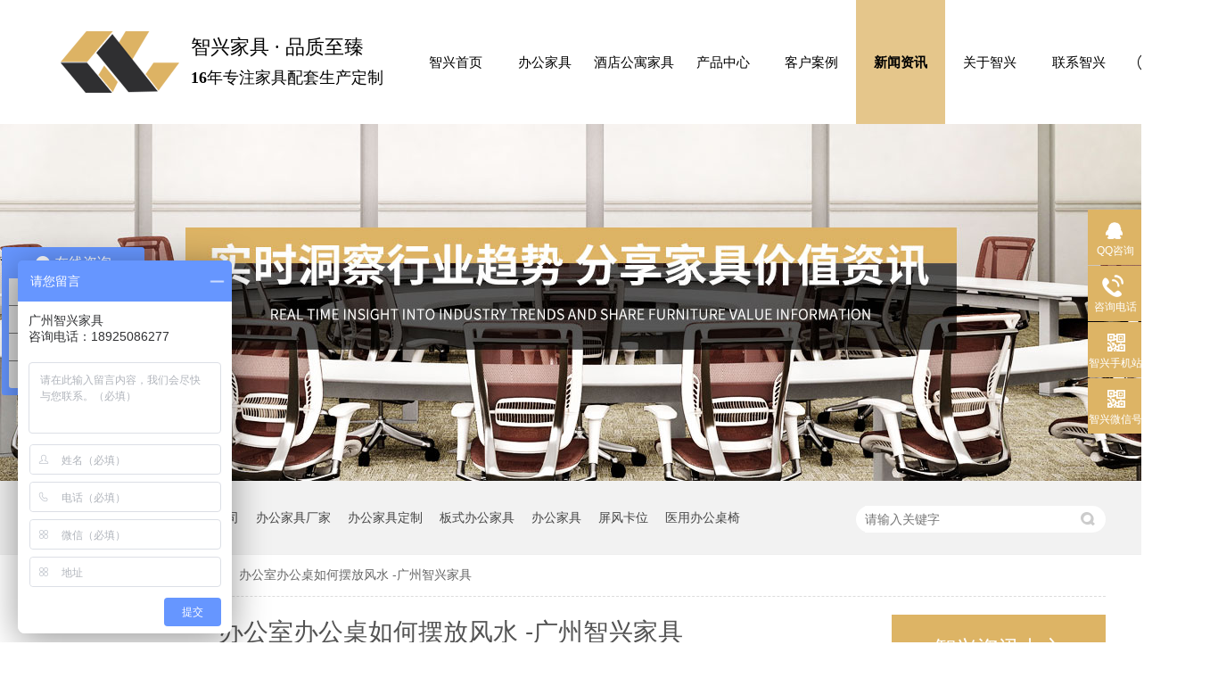

--- FILE ---
content_type: text/html
request_url: https://www.zhixingjj88.com/articles/bgsbgz.html
body_size: 6299
content:
<!DOCTYPE html><html lang="zh"><head data-base="/">
<meta http-equiv="Cache-Control" content="no-transform">
<meta http-equiv="Cache-Control" content="no-siteapp"> 
  <meta charset="UTF-8"> 
  <meta http-equiv="X-UA-Compatible" content="IE=edge"> 
  <meta name="renderer" content="webkit"> 
  <meta http-equiv="pragma" content="no-cache">
 <meta http-equiv="cache-control" content="no-cache,must-revalidate">
 <meta http-equiv="expires" content="Wed, 26 Feb 1997 08:21:57 GMT">
 <meta http-equiv="expires" content="0">
 <meta name="applicable-device" content="pc">
<title>办公室办公桌如何摆放风水  -广州智兴家具</title>
<meta name="keywords" content="办公室家具,广州智兴家具">
<meta name="description" content="办公桌办公家具的布局是有讲究的，办公室的办公桌摆放风水设计好，有利于办公室人员工作更高效。办公桌摆放风水有哪些，广州智兴家具为您介绍一下如何摆放办公室办公桌风水。"><meta name="mobile-agent" content="format=html5;url=http://m.zhixingjj88.com/articles/bgsbgz.html"><meta name="mobile-agent" content="format=xhtml;url=http://m.zhixingjj88.com/articles/bgsbgz.html">
<link rel="alternate" media="only screen and (max-width:640px)" href="http://m.zhixingjj88.com/articles/bgsbgz.html">
<script src="https://www.zhixingjj88.com/js/uaredirect.js" type="text/javascript"></script>
<script type="text/javascript">uaredirect("http://m.zhixingjj88.com/articles/bgsbgz.html");</script>
<link rel="canonical" href="https://www.zhixingjj88.com/articles/bgsbgz.html"> 
  <link href="https://www.zhixingjj88.com/css/reset.css" rel="stylesheet"> 
  <script src="https://www.zhixingjj88.com/js/nsw.pc.min.js"></script> 
  <link href="https://www.zhixingjj88.com/5db92bd2e4b01c89e06d490a.css" rel="stylesheet">
  <meta name="baidu-site-verification" content="code-CbttpiOzNL"> 
  <meta name="sogou_site_verification" content="gdRVKR0cE5"> 
  <meta name="360-site-verification" content="93fdf65c49f2523b45514f6c8bd4c68f"> 
  <script>
var _hmt = _hmt || [];
(function() {
  var hm = document.createElement("script");
  hm.src="https://hm.baidu.com/hm.js?de80cfe95d90567fb8c15021e12bdc67";
  var s = document.getElementsByTagName("script")[0]; 
  s.parentNode.insertBefore(hm, s);
})();
</script>
  
 </head><body class="body-color"> 
  <div> 
 <div class="topWrap"> 
  <div class="header h_nr"> 
   <div class="fl logo wow fadeInLeft animated"> 
    <a href="https://www.zhixingjj88.com/" title=""><img alt="广州智兴家具有限公司" src="https://www.zhixingjj88.com/images/logo.png" title="广州智兴家具有限公司"></a> 
   </div> 
   <h1 class="logo_txt"><b>智兴家具 · 品质至臻</b><i>16</i>年专注家具配套生产定制</h1> 
   <div class="tel"> 
    <p>13312832120</p> 
   </div> 
   <div class="nav menu"> 
    <ul> 
      
      <li class="home"> <a href="https://www.zhixingjj88.com/" title="智兴首页"><i></i>智兴首页</a> </li> 
      
      <li> <a href="https://www.zhixingjj88.com/product_bgjj.html" title="办公家具">办公家具</a> </li> 
      
      <li> <a href="https://www.zhixingjj88.com/product_jdgyjj.html" title="酒店公寓家具">酒店公寓家具</a> </li> 
      
      <li> <a href="https://www.zhixingjj88.com/product_index.html" title="产品中心">产品中心</a> </li> 
      
      <li> <a href="https://www.zhixingjj88.com/article_khal.html" title="客户案例">客户案例</a> </li> 
      
      <li> <a href="https://www.zhixingjj88.com/article_xwdt.html" title="新闻资讯">新闻资讯</a> </li> 
      
      <li> <a href="https://www.zhixingjj88.com/helps/gyzx.html" title="关于智兴">关于智兴</a> </li> 
      
      <li class="nones"> <a href="https://www.zhixingjj88.com/helps/lxzx.html" title="联系智兴">联系智兴</a> </li> 
      
    </ul> 
   </div> 
  </div> 
 </div> 
  
</div> 
  <div> 
 <div class="ty-banner-1"> 
   
   <a href="https://www.zhixingjj88.com/product_index.html" title="分享家具价值资讯-智兴家具"> <img alt="分享家具价值资讯-智兴家具" src="https://www.zhixingjj88.com/resource/images/68744bde60d94dc2889b361eec9f0305_32.jpg" title="分享家具价值资讯-智兴家具"> </a> 
    
   
   
   
 </div> 
</div> 
  <div class="p1-search-1 b"> 
 <div class="blk-main"> 
  <div class="blk-md blk"> 
   <div class="p1-search-1-inp fr"> 
    <input class="p1-search-1-inp1" id="key" placeholder="请输入关键字" type="text"> 
    <input class="p1-search-1-inp2" onclick="searchInfo();" type="button"> 
   </div> 
   <p> 热门关键词： 
     
     <a href="https://www.zhixingjj88.com/helps/gyzx.html" onclick="searchLink(this);" title="广州智兴家具有限公司">广州智兴家具有限公司</a> 
     
     
     <a href="https://www.zhixingjj88.com/article_jjbk.html" onclick="searchLink(this);" title="办公家具厂家">办公家具厂家</a> 
     
     
     <a href="https://www.zhixingjj88.com/article_cjwd.html" onclick="searchLink(this);" title="办公家具定制">办公家具定制</a> 
     
     
     <a href="https://www.zhixingjj88.com/product_index.html" onclick="searchLink(this);" title="板式办公家具">板式办公家具</a> 
     
     
     <a href="https://www.zhixingjj88.com/product_bgjj.html" onclick="searchLink(this);" title="办公家具">办公家具</a> 
     
     
     <a href="https://www.zhixingjj88.com/product_pfkw.html" onclick="searchLink(this);" title="屏风卡位">屏风卡位</a> 
     
     
     <a href="https://www.zhixingjj88.com/product_bgt.html" onclick="searchLink(this);" title="医用办公桌椅">医用办公桌椅</a> 
     
     
     <a href="https://www.zhixingjj88.com/product_ctj.html" onclick="searchLink(this);" title="酒店公寓床头柜">酒店公寓床头柜</a> 
     
     
     <a href="https://www.zhixingjj88.com/helps/gyzx.html" onclick="searchLink(this);" title="办公家具厂家直销">办公家具厂家直销</a> 
     </p> 
  </div> 
 </div> 
  
 <!-- CSS --> 
  
</div> 
  <div class="blk-main"> 
   <div class="blk plc"> 
 <div class="p12-curmbs-1" navcrumbs=""> 
  <b> 您的位置： </b> 
  <a href="https://www.zhixingjj88.com/" title="首页"> 首页 </a> 
  <span> &gt; </span> 
   
   <i class=""> <a href="https://www.zhixingjj88.com/article_xwdt.html" title="新闻动态"> 新闻动态 </a> <span> &gt; </span> </i> 
   
   <i class="p12-curblock"> <a href="https://www.zhixingjj88.com/article_cjwd.html" title="常见问答"> 常见问答 </a> <span> &gt; </span> </i> 
   
   <i class=""> <a href="https://www.zhixingjj88.com/articles/bgsbgz.html" title="办公室办公桌如何摆放风水  -广州智兴家具"> 办公室办公桌如何摆放风水  -广州智兴家具 </a>  </i> 
   
 </div> 
 <!-- css --> 
  
  
</div> 
   <div class="clear"></div> 
   <div class="blk-sm fl"> 
    <div class="p15-infocontent-1 blk"> 
 <div class="p15-infocontent-1-tit" id="h1_rep_title">
   办公室办公桌如何摆放风水  -广州智兴家具 
 </div> 
 <div class="p15-infocontent-1-bool"> 
  <i><a href="https://www.zhixingjj88.com/article_cjwd.html" title="返回列表"> 返回列表 </a></i> 
  <span> 来源：  
   
      
    </span> 
  <span> 发布日期： 2021.12.09 </span> 
 </div> 
 <div class="p15-infocontent-1-con endit-content"><p style="text-align:left;text-indent:2em;">
    <a class="attach inline_attach" href="https://www.zhixingjj88.com/product_bgjj.html" target="_blank" title="办公室家具">办公室家具</a>的布局是有讲究的，办公室的办公桌摆放风水设计好，有利于办公室人员工作更高效。办公桌摆放风水有哪些，广州智兴家具为您介绍一下如何摆放办公室办公桌风水。&nbsp;
</p>
<p style="text-align:left;text-indent:2em;">
    办公桌两边不应有双向走道。办公室办公桌的侧面不可有过道，否则不利于藏风聚气。因为过道上的气往往流动很快，这会把在办公桌上方回旋的气带走。那里的气不能驻留，主人的运气就将受到影响。
</p>
<p style="text-align:center;">
    <img align="center" alt="办公室办公桌如何摆放风水 -广州智兴家具" src="https://www.zhixingjj88.com/resource/images/7047dec60e87406ab25e2a4836a9ea9d_6.jpg" style="text-indent:2em;" title="办公室办公桌如何摆放风水 -广州智兴家具">
</p>
<p style="text-align:left;text-indent:2em;">
    同时，两旁过道上的气不断流动，将使坐在那里的人心神不定，很难专注地思考问题。有的人认为红艳的旗帜能招来吉气，于是在办公桌的左右两侧各插一面旗。但其实不宜把旗帜插在左右两侧，而应插在后面的对称方位。此外，要注意右侧不宜靠墙，不然就是宾主不分;左侧靠墙吉利，那样宾主分明。&nbsp;
</p>
<p style="text-align:left;text-indent:2em;">
    办公桌摆放座位后面要有“靠山”，这将有助于主人得到赏识和提拔。按照传统的风水学理论，安置办公桌时使座位后面有靠山是首要任务。背后有靠山，意味着在行事的过程中多贵人相助，而且靠山愈坚实，得到的帮助就愈多;反之，若座位后面空空荡荡，则象征着主人孤苦无依，并且自身实力不足。若老板座位的背后虚空，还会导致公司发展不稳，员工缺乏向心力，严重时甚至要影响公司在市场上的立足。&nbsp;
</p>
<p style="text-align:center;">
    <img align="center" alt="办公室办公桌如何摆放风水 -广州智兴家具" src="https://www.zhixingjj88.com/resource/images/7047dec60e87406ab25e2a4836a9ea9d_8.jpg" style="text-indent:2em;" title="办公室办公桌如何摆放风水 -广州智兴家具">
</p>
<p style="text-align:left;text-indent:2em;">
    从心理学的角度分析，只有当座位背后有实物可靠的时候，人的心里才比较踏实，才能专心工作。因此，摆放办公室办公桌时，要尽量使座位背靠墙体、屏风或矮柜等实物，切忌背靠过道。&nbsp;
</p>
<p style="text-align:left;text-indent:2em;">
    以上是办公室办公桌摆放风水的介绍，可以供您参考。如果大家想了解更多关于办公家具的知识，可以关注<a class="attach inline_attach" href="https://www.zhixingjj88.com/helps/gyzx.html" target="_blank" title="广州智兴家具">广州智兴家具</a>网站，广州智兴家具将给大家提供更多更全面的办公家具知识。
</p>
<p style="text-align:center;">
    <img align="center" alt="广州智兴家具" src="https://www.zhixingjj88.com/resource/images/e7859c2895c943c58aa9d30dfafad5cd_2.jpg" style="text-indent:2em;" title="广州智兴家具">
</p></div> 
 <div class="clear"></div> 
  
</div> 
    <div class="p14-info-3 blk"> 
 <h3 class="p14-info-3-tit"> 【相关推荐】 </h3> 
 <div class="p14-info-3-list"> 
  <ul> 
    
    <li><h4><a href="https://www.zhixingjj88.com/articles/dzbgjj6615.html" target="_blank" title="定制办公家具，从哪方面开始着手？   -广州智兴家具"><span> 了解详情 &gt; </span> 定制办公家具，从哪方面开始着手？   -广州智兴家具 </a></h4></li> 
    
    <li><h4><a href="https://www.zhixingjj88.com/articles/wsmjjb.html" target="_blank" title="为什么家具不能网购？便宜反而是浪费！   -广州智兴家具"><span> 了解详情 &gt; </span> 为什么家具不能网购？便宜反而是浪费！   -广州智兴家具 </a></h4></li> 
    
    <li><h4><a href="https://www.zhixingjj88.com/articles/dzetxx.html" target="_blank" title="定制儿童学习桌有哪些注意事项？  - 广州智兴家具"><span> 了解详情 &gt; </span> 定制儿童学习桌有哪些注意事项？  - 广州智兴家具 </a></h4></li> 
    
  </ul> 
 </div> 
  
</div> 
    <div class="p14-pagination-1 blk"> 
 <dl> 
  <dd> 
   <b><em><a href="https://www.zhixingjj88.com/articles/rhckbs.html" title="如何查看板式办公家具的封边是否合格？  -广州智兴家具">  查看详情 + </a></em></b> 
   <span>  上一条 </span> 
   <a href="https://www.zhixingjj88.com/articles/rhckbs.html" title="如何查看板式办公家具的封边是否合格？  -广州智兴家具">  如何查看板式办公家具的封边是否合格？  -广州智兴家具  </a> 
  </dd> 
  <dt></dt> 
  <dd> 
   <b><em><a href="https://www.zhixingjj88.com/articles/rhsbls.html" title="如何识别绿色环保家具？  -广州智兴家具">  查看详情 + </a></em></b> 
   <span>  下一条 </span> 
   <a href="https://www.zhixingjj88.com/articles/rhsbls.html" title="如何识别绿色环保家具？  -广州智兴家具">  如何识别绿色环保家具？  -广州智兴家具  </a> 
  </dd> 
 </dl> 
 <div class="p14-pagination-1-href"> 
  <span><a href="https://www.zhixingjj88.com/article_cjwd.html" title="返回列表">  返回列表 </a></span> 
 </div> 
 <div class="p14-pagination-1-key"> 
  <p>  本文标签：  
    
     
     <span><a href="https://www.zhixingjj88.com/search.php?key=办公室家具" title="办公室家具">  办公室家具  </a></span> 
     
     <span><a href="https://www.zhixingjj88.com/search.php?key=广州智兴家具" title="广州智兴家具">  广州智兴家具  </a></span> 
     
    </p> 
 </div> 
 <div class="clear"> 
 </div> 
  
</div> 
   </div> 
   <div class="blk-xs fr"> 
    <div class="p14-left-nav-1 blk"> 
 <div class="p14-left-nav-1-tit"> 
  <h2> 智兴资讯中心 </h2> 
 </div> 
 <div class="p14-left-nav-1-nav" navvicefocus1=""> 
   
   <div class="p14-left-nav-1-nav-one"> 
    <h3><a href="https://www.zhixingjj88.com/article_khal.html" title="客户案例"> 客户案例 </a></h3> 
    <dl style="display:none;"> 
     <!-- 2级 --> 
      
      <dt> 
       <a href="https://www.zhixingjj88.com/article_bgjj.html" title="办公家具"> 办公家具 </a> 
      </dt> 
       
      
      <dt> 
       <a href="https://www.zhixingjj88.com/article_jdgyjj.html" title="酒店公寓家具"> 酒店公寓家具 </a> 
      </dt> 
       
      
      <dt> 
       <a href="https://www.zhixingjj88.com/article_yyjj.html" title="医院家具"> 医院家具 </a> 
      </dt> 
       
      
      <dt> 
       <a href="https://www.zhixingjj88.com/article_xxjj.html" title="学校家具"> 学校家具 </a> 
      </dt> 
       
      
      <dt> 
       <a href="https://www.zhixingjj88.com/article_tsgjj.html" title="书店家具"> 书店家具 </a> 
      </dt> 
       
      
    </dl> 
   </div> 
   
   <div class="p14-left-nav-1-nav-one"> 
    <h3><a href="https://www.zhixingjj88.com/article_xwdt.html" title="新闻动态"> 新闻动态 </a></h3> 
    <dl style="display:none;"> 
     <!-- 2级 --> 
      
      <dt> 
       <a href="https://www.zhixingjj88.com/article_cjwd.html" title="常见问答"> 常见问答 </a> 
      </dt> 
       
      
      <dt> 
       <a href="https://www.zhixingjj88.com/article_jjbk.html" title="家具百科"> 家具百科 </a> 
      </dt> 
       
      
      <dt> 
       <a href="https://www.zhixingjj88.com/article_gsdt.html" title="公司动态"> 公司动态 </a> 
      </dt> 
       
      
    </dl> 
   </div> 
   
 </div> 
 <div class="clear"></div> 
  
  
</div> 
    <div class="cbgg-01 blk"> 
 <div class="cbgg-01-img"> 
  <img src="https://www.zhixingjj88.com/images/ad88c4d0518a4b128318e20e58867601_5.jpg"> 
 </div> 
 <p><img src="https://www.zhixingjj88.com/images/prolist4.png">全国服务热线</p> 
 <span>13312832120</span> 
  
</div> 
   </div> 
   <div class="clear"></div> 
  </div> 
  <div> 
 <div class="footWrap"> 
  <div class="flogo"> 
   <a href="https://www.zhixingjj88.com/"><img alt="智兴家具" src="https://www.zhixingjj88.com/images/flogo.jpg" title="智兴家具"></a> 
  </div> 
  <div class="footer"> 
   <div class="fnav"> 
     
     <dl> 
      <dt> 
       <a href="https://www.zhixingjj88.com/" title="网站首页">网站首页</a> 
      </dt> 
      <dd> 
        
        <a href="https://www.zhixingjj88.com/Tools/leaveword.html" title="在线留言">在线留言</a> 
        
        <a href="https://www.zhixingjj88.com/sitemap.html" target="_blank" title="站点地图">站点地图</a> 
        
      </dd> 
     </dl> 
     
     <dl> 
      <dt> 
       <a href="https://www.zhixingjj88.com/product_index.html" title="产品中心">产品中心</a> 
      </dt> 
      <dd> 
        
        <a href="https://www.zhixingjj88.com/product_bgjj.html" title="办公家具">办公家具</a> 
        
        <a href="https://www.zhixingjj88.com/product_jdgyjj.html" title="酒店公寓家具">酒店公寓家具</a> 
        
        <a href="https://www.zhixingjj88.com/product_yyjj.html" title="医院家具">医院家具</a> 
        
        <a href="https://www.zhixingjj88.com/article_khal.html" title="客户案例">客户案例</a> 
        
      </dd> 
     </dl> 
     
     <dl> 
      <dt> 
       <a href="https://www.zhixingjj88.com/helps/gyzx.html" title="公司简介">公司简介</a> 
      </dt> 
      <dd> 
        
        <a href="https://www.zhixingjj88.com/helps/gyzx.html" title="关于智兴">关于智兴</a> 
        
        <a href="https://www.zhixingjj88.com/helps/lxzx.html" title="联系智兴">联系智兴</a> 
        
      </dd> 
     </dl> 
     
   </div> 
   <div class="fcontact"> 
    <h3>联系我们</h3> 
    <ul> 
     <li>热线电话：13312832120 <em></em> 座机：</li> 
     <li>邮箱：984861599@qq.com</li> 
     <li>传真：</li> 
     <li>公司地址：广东省广州市白云区钟落潭镇广陈路1004号</li> 
    </ul> 
   </div> 
   <div class="fcode"> 
    <p><img alt="智兴手机站" src="https://www.zhixingjj88.com/resource/images/20850155dff34972adcab6a296ebd95e_2.png" title="智兴手机站"><span>智兴手机站</span></p> 
    <p><img alt="智兴微信号" src="https://www.zhixingjj88.com/resource/images/20850155dff34972adcab6a296ebd95e_4.jpg" title="智兴微信号"><span>智兴微信号</span></p> 
   </div> 
  </div> 
  <div class="clear"></div> 
  <div class="footWrap2"> 
   <div class="foot"> 
    <span>网站制作：牛商股份（股票代码：830770）<em></em> 百度统计 <em></em> 备案号:<a href="https://beian.miit.gov.cn/#/Integrated/index" rel="nofollow" target="_blank">粤ICP备19138408号</a></span> 
   </div> 
  </div> 
 </div> 
  
</div> 
  <div class="client-2"> 
 <ul id="client-2"> 
  <li class="my-kefu-qq"> 
   <div class="my-kefu-main"> 
    <div class="my-kefu-left"> 
     <a class="online-contact-btn" href="http://wpa.qq.com/msgrd?v=3&amp;uin=984861599&amp;site=qq&amp;menu=yes" qq="" target="_blank"> <i></i> <p> QQ咨询 </p> </a> 
    </div> 
    <div class="my-kefu-right"></div> 
   </div> </li> 
  <li class="my-kefu-tel"> 
   <div class="my-kefu-tel-main"> 
    <div class="my-kefu-left"> 
     <i></i> 
     <p> 咨询电话</p> 
    </div> 
    <div class="my-kefu-tel-right" phone400="">13312832120</div> 
   </div> </li> 
  <!--<li class="my-kefu-liuyan">--> 
  <!--    <div class="my-kefu-main">--> 
  <!--        <div class="my-kefu-left">--> 
  <!--            <a href="https://www.zhixingjj88.com/Tools/leaveword.html" title="在线留言"> <i></i>--> 
  <!--                <p> 在线留言 </p>--> 
  <!--            </a>--> 
  <!--        </div>--> 
  <!--        <div class="my-kefu-right"></div>--> 
  <!--    </div>--> 
  <!--</li>--> 
  <li class="my-kefu-weixin"> 
   <div class="my-kefu-main"> 
    <div class="my-kefu-left"> 
     <i></i> 
     <p> 智兴手机站 </p> 
    </div> 
    <div class="my-kefu-right"> 
    </div> 
    <div class="my-kefu-weixin-pic"> 
     <img src="https://www.zhixingjj88.com/resource/images/20850155dff34972adcab6a296ebd95e_2.png"> 
    </div> 
   </div> </li> 
  <li class="my-kefu-weixin"> 
   <div class="my-kefu-main"> 
    <div class="my-kefu-left"> 
     <i></i> 
     <p> 智兴微信号 </p> 
    </div> 
    <div class="my-kefu-right"> 
    </div> 
    <div class="my-kefu-weixin-pic"> 
     <img src="https://www.zhixingjj88.com/resource/images/20850155dff34972adcab6a296ebd95e_4.jpg"> 
    </div> 
   </div> </li> 
  <!--<li class="my-kefu-weibo" th:if="${not #strings.isEmpty(enterprise.xlweibo)}">--> 
  <!--    <div class="my-kefu-main">--> 
  <!--        <div class="my-kefu-left">--> 
  <!--            <a th:href="https://www.zhixingjj88.com/${enterprise?enterprise.xlweibo:''}" target="_blank" href="javascript:;"> <i></i>--> 
  <!--                <p> 关注微博 </p>--> 
  <!--            </a>--> 
  <!--        </div>--> 
  <!--        <div class="my-kefu-right">--> 
  <!--        </div>--> 
  <!--    </div>--> 
  <!--</li>--> 
  <li class="my-kefu-ftop"> 
   <div class="my-kefu-main"> 
    <div class="my-kefu-left"> 
     <a href="javascript:;"> <i></i> <p> 返回顶部 </p> </a> 
    </div> 
    <div class="my-kefu-right"> 
    </div> 
   </div> </li> 
 </ul> 
  
  
</div> 
  <script src="https://www.zhixingjj88.com/js/public.js"></script> 
  <script src="https://www.zhixingjj88.com/5db92bd2e4b01c89e06d490a.js" type="text/javascript"></script>
 
<script>  var sysBasePath = null ;var projPageData = {};</script><script>(function(){var bp = document.createElement('script');
var curProtocol = window.location.protocol.split(':')[0];
if (curProtocol === 'https')
{ bp.src='https://zz.bdstatic.com/linksubmit/push.js'; }
else
{ bp.src='http://push.zhanzhang.baidu.com/push.js'; }
var s = document.getElementsByTagName("script")[0];
s.parentNode.insertBefore(bp, s);
})();</script><script id="right-click-disable" src="/js/shield.js">/js/shield.js</script><script src="https://www.zhixingjj88.com/js/ab77b6ea7f3fbf79.js" type="text/javascript"></script>
<script type="application/ld+json">
{"@content":"https://ziyuan.baidu.com/contexts/cambrian.jsonld","@id":"https://www.zhixingjj88.com/articles/bgsbgz.html","appid":"","title":"办公室办公桌如何摆放风水  -广州智兴家具","images":[],"description":"","pubDate":"2021-12-09T11:25:00","upDate":"2022-10-16T09:06:48","lrDate":"2021-12-09T11:28"}
</script></body></html>

--- FILE ---
content_type: text/css
request_url: https://www.zhixingjj88.com/5db92bd2e4b01c89e06d490a.css
body_size: 3765
content:

 em,i{font-style:normal;}
               .topWrap {min-width: 1366px; width: 100%; font-family: "Microsoft Yahei";  height: 139px; max-width: 1920px; overflow: hidden; }
                .isfixed{background:rgba(0,0,0,0.3);transition: all .5s;-moz-transition: all .5s;-webkit-transition: all .5s;-o-transition: all .5s;}
                .topWrap .header { width: 100% !important;padding:0 10%; margin:0 auto;box-sizing: border-box;  }
                .logo {width: 133px;overflow: hidden; box-sizing: border-box; float: left;margin-top: 35px;}
                .logo img { width: 133px; height: 69px; display: block; }
                .logo_txt{margin-top: 35px;display: block; font-size: 18px; text-align: left;color: #000000;line-height: 35px; font-weight: normal;margin-left: 1%; float: left;}
                .logo_txt i{font-weight: bold;}
                .logo_txt b{font-size: 22px; color: #000000;display: block; font-weight: normal;}
                .tel{float: right; height: 139px;width: 25px;background: url(images/tel.png) no-repeat right center; position: relative;cursor: pointer;z-index:4}
                .tel p{height: 50px;line-height: 50px; width: 238px; background: #e6c68b; border-radius: 30px; text-align: center; font-size: 24px; color: #000; position: absolute;right: -280px;top:45px;z-index: 3;transition: all 0.5s linear;-webkit-transition: all 0.5s linear;-moz-transition: all 0.5s linear;-o-transition: all 0.5s linear;opacity: 0; }
                .tel:hover p{right:28px;opacity: 1;}
                .nav{width: 66%; float: right;margin-right: 0px;}
                .nav ul{height: 139px;}
                .nav li {float: left;height: 139px; line-height: 139px;width: 12.3%; text-align: center; position: relative; }
                .nav li a { height: 139px; line-height: 139px;text-decoration: none; color: #000000; font-size: 16px; display: inline-block; position: relative;z-index: 2; padding:0px;}
                .nav li:after{content:'';position:absolute;height:0px;width:100%;background:rgba(221,179,100,0.75);bottom:0;left:0;-webkit-transition:height .5s;transition:height .5s;color: #e83e0b; z-index: 1;}
                .nav li:hover:after,.nav li.cur:after{height:100%;color: #000000;z-index: 1;}
                .nav li.nones:hover a:after{ background: none; }
                .nav li a:hover, .nav .cur a { font-weight: bold; text-decoration: none;  color: #000000;  }

                @media screen and (max-width:1366px) {
                  .topWrap .header { padding:0 5%; }
                  .nav li a{ font-size: 15px;}
                }
                @media screen and (min-width:1367px) and (max-width:1600px) {
                  .topWrap .header { padding:0 6%; }
                }
            

        .ty-banner-1 {
            overflow: hidden;
            line-height: 0;
            text-align:center;
        }
        .ty-banner-1 img{
            visibility: hidden;
        }
        .ty-banner-1 img.show{
            visibility: visible;
        }
    

        .p1-search-1 {
            background: #f2f2f2;
            height: 82px;
            border-bottom: 1px solid #eee;
            overflow: hidden;
            font-size: 14px;
        }
        
        .p1-search-1 p {
            color: #444;
            line-height: 82px;
        }
        
        .p1-search-1 a {
            color: #444;
            display: inline-block;
            margin-right: 15px;
        }
        
        .p1-search-1-inp {
            width: 270px;
            height: 30px;
            border-radius: 20px;
            background: #fff;
            padding-left: 10px;
            margin-top: 28px;
        }
        
        .p1-search-1-inp input {
            border: 0;
        }
        
        .p1-search-1-inp1 {
            width: 224px;
            height: 30px;
            line-height: 30px;
            color: #a9a9a9;
            float: left;
        }
        
        .p1-search-1-inp2 {
            width: 30px;
            height: 30px;
            background: url(images/VISkins-p1.png) no-repeat -258px -936px;
            float: right;
            cursor: pointer;
        }
    

        .p12-curmbs-1 {
            font-size: 14px;
            border-bottom: 1px dashed #dcdcdc;
        }
        .p12-curblock{
            display: none;
        }
        .p12-curmbs-1 b {
            border-left: 10px solid #000000;
            font-weight: normal;
            padding-left: 8px;
        } 
        .p12-curmbs-1 i {
            font-style: normal;
        }
        
        .p12-curmbs-1 span {
            font-family: '宋体';
            padding: 0 5px;
            height: 46px;
            line-height: 46px;
        }
    

        .p15-infocontent-1 {
            margin-bottom: 30px;
        }
        
        .p15-infocontent-1-tit {
            text-align: center;
            font-weight: normal;
            margin-bottom: 40px;
            font-size: 28px;
            line-height: 40px;
            color: #535353;
            height: 40px;
            overflow: hidden;
        }
        
        .p15-infocontent-1-bool {
            border-bottom: 1px solid #000000;
            height: 20px;
            font-size: 12px;
            color:#909090;
        }
        
        .p15-infocontent-1-bool span {
            margin-right: 20px;
        }
        
        .p15-infocontent-1-bool span a {
            color: #909090;
        }
        
        .p15-infocontent-1-bool i {
            font-style: normal;
            float: right;
            display: block;
            width: 80px;
            height: 20px;
            line-height: 20px;
            text-align: center;
            color: #fff;
            background: #000000;
        }
        
        .p15-infocontent-1-bool i a {
            color: #fff;
        }
        
        .p15-infocontent-1-bool span {
            margin-right: 15px;
        }
        
        .p15-infocontent-1-tag span {
            margin-right: 10px;
        }
    

        .p14-info-3 {
            background: #f5f5f5;
            padding: 8px 20px;
        }
        
        .p14-info-3-tit {
            height: 55px;
            font-size: 24px;
            font-weight: normal;
            line-height: 55px;
            color: #4b4a4a;
        }
        
        .p14-info-3-list li h4{
            height: 46px;
            font-size: 14px;
            font-weight: normal;
            line-height: 46px;
            color:#4b4a4a;
            border-top: 1px dashed #dbdbdb;
            overflow: hidden;
            text-overflow: ellipsis;
            white-space: nowrap;
        }
        
        .p14-info-3-list li h4 a{ color:#4b4a4a;}
        .p14-info-3-list li h4 span {
            float: right;
        }
    

        .p14-pagination-1 dl {
            margin-bottom: 24px;
            padding-right: 40px;
        }
        
        .p14-pagination-1 dd {
            height: 32px;
            font-size: 14px;
            line-height: 32px;
            overflow: hidden;
            text-overflow: ellipsis;
            white-space: nowrap;
        }
        .p14-pagination-1 dd b{float: right;font-weight:normal;}
        
        .p14-pagination-1 dd span {
            width: 60px;
            height: 32px;
            background: #a2a2a2;
            color: #fff;
            text-align: center;
            display: inline-block;
            margin-right: 10px;
        }
        
        .p14-pagination-1 dt {
            height: 1px;
            border-bottom: 1px dashed #b5b5b5;
            margin-left: 60px;
            padding-top: 2px;
            margin-bottom: 2px;
        }
        .p14-pagination-1 dd em{float: right; padding-left: 20px;font-weight: normal;}
        .p14-pagination-1 dl a{color:#4b4a4a;}
        .p14-pagination-1-href {
            float: right;
            font-size: 18px;
            line-height: 32px;
        }
        
        .p14-pagination-1-href span {
            display: inline-block;
            padding: 0 6px;
            margin-left: 4px;
            background: #000000;
        }
        
        .p14-pagination-1-href a {
            display: block;
            color: #fff;
        }
        
        .p14-pagination-1-key {
            min-height: 40px;
            border-top: 1px solid #000000;
            font-size: 14px;
            line-height: 40px;
            color:#575556;
        }
        .p14-pagination-1-key a{ color:#575556;}
        .p14-pagination-1-key span {
            display: inline-block;
            margin: 0 4px;
        }
    

        
        .p14-left-nav-1-tit {
            background: #ddb465;
            height: 80px;                            
        }
        
        .p14-left-nav-1-tit h2 {
            height: 75px;
            font-size: 24px; 
            font-weight: normal;
            line-height: 75px;
            color: #fff;
            border-bottom: 1px solid #fff;
            text-align: center;
            
        }
        .p14-left-nav-1-tit h2 span{font-size: 14px; text-transform: uppercase;}
         
        
        .p14-left-nav-1-nav-one h3 {
            height: 50px;
            line-height: 50px; 
            background:url(images/p14-icon5.png) no-repeat right center #ececeb; 
            margin-bottom: 2px;
            overflow: hidden;
        }
        
        .p14-left-nav-1-nav-one h3 a {
            display: block; 
            font-size: 18px;
            font-weight: normal;
            margin-right: 40px;
            margin-left: 38px; 
            color: #666;
        }
        
        .p14-left-nav-1-nav-one h3.sidenavcur,.p14-left-nav-1-nav-one h3:hover{
            background: url(images/p14-icon2.png) no-repeat right center #ddb465; 
        }  
        .p14-left-nav-1-nav-one h3.sidenavcur a,.p14-left-nav-1-nav-one h3:hover a{
            color: #fff
        }
        
        .p14-left-nav-1-nav dl{
            padding: 2px 0 4px;
        }
        .p14-left-nav-1-nav dt {
            height: 50px;
            font-size: 16px;
            line-height: 50px;
            padding-left: 54px;
            padding-right: 40px; 
            margin-bottom: 1px;
            background:#ececec;
            position: relative;
            overflow: hidden;	
            
        }
        .p14-left-nav-1-nav dt:after{      
        	content: "";
        	width: 8px;
        	height: 8px;              	
        	border: 2px solid #b8b8b8;
        	border-style: solid solid none none;
        	position: absolute; 
        	top: 50%;
        	right: 32px;
        	margin-top: -4px;
        	-webkit-transform: rotate(45deg);
        	-moz-transform: rotate(45deg);
        	-ms-transform: rotate(45deg);
        	-o-transform: rotate(45deg);
        	transform: rotate(45deg);
        }
        
        .p14-left-nav-1-nav dt.sidenavcur:after,.p14-left-nav-1-nav dt:hover:after {
                    	border-color:#ddb465;  
        }
        .p14-left-nav-1-nav dt.sidenavcur a,.p14-left-nav-1-nav dt:hover a{color: #ddb465; }
        
        .p14-left-nav-1-nav dd{
            border: 1px solid #ececec;                             
            border-bottom:0;     
        }
        .p14-left-nav-1-nav p {
            height: 50px;
            font-size: 14px;
            line-height: 50px;
            padding-left: 72px;
            padding-right: 40px; 
            border-bottom: 1px solid #ececec; 
            background: #fff;
            position: relative;
            overflow: hidden;
        }
          
                          
        /*.p14-left-nav-1-nav p:after{content: ""; width: 3px; height: 3px; border-radius: 100%;background: #666; position: absolute; left: 58px; top: 50%;}*/
        
       
        .p14-left-nav-1-nav p.sidenavcur a,.p14-left-nav-1-nav p:hover a{color:#ddb465;} 
         
        .p14-left-nav-1-nav p.sidenavcur:after ,.p14-left-nav-1-nav p:hover:after  {background: #000000; } 
        
        .p14-left-nav-1-nav a {
            display: block;
            overflow: hidden;
            text-overflow: ellipsis;
            white-space: nowrap;
        }

    

        .cbgg-01 {
            background: #ddb465;
            text-align: center;
            color: #fff;
        }
        
        .cbgg-01-img img {
            width: 100%;
            display: block;
        }
        
        .cbgg-01 p {
            padding-top: 15px;
        }
        
        .cbgg-01 p img {
            vertical-align: middle;
            margin-right: 5px;
        }
        
        .cbgg-01 span {
            display: block;
            font-size: 28px;
            font-weight: bold;
            font-family: Arial;
            padding-bottom: 20px;
            padding-top: 10px;
        }
    

        .footWrap{height:566px;background:#333333;box-sizing: border-box; overflow:hidden;font-family:"Microsoft Yahei";}
        .flogo{height: 120px; position: relative;background: #fff;}
        .flogo img{width: 371px;height: 166px; display: block;position: absolute;left:50%;top:0;margin-left: -186px;}
        .footWrap .footer{width:1200px;margin: 0 auto 60px; overflow:hidden;padding-top: 97px;}
        .fnav { width: 416px; height: 220px;border-right: 1px solid #484848; float: left;}
        .fnav dl{width: 138px; float: left;}
        .fnav dt{margin:20px 0; font-size: 18px; color: #ffffff;  display: block; font-weight: bold; }
        .fnav dt a{color: #fff;}
        .fnav dd a{font-size:14px;color:#ffffff;height: 30px; line-height:30px; display: block; text-align: left; opacity: 0.66;}
        .fnavv a:hover{color: #e83e0b; text-decoration: underline;}

        .fcontact{width: 446px; height: 220px;border-right: 1px solid #484848; float: left;padding-left: 61px; box-sizing: border-box;}
        .fcontact h3{margin:20px 0; font-size: 18px; color: #ffffff;  display: block; font-weight: bold; }
        .fcontact h3 a{color: #fff;}
        .fcontact li{font-size:14px;color:#ffffff;height: 30px; line-height:30px; display: block; text-align: left; opacity: 0.66;}
        .fcontact li em{padding:0 5px;}

        .fcode{padding-top: 20px; width: 280px; height: 220px;float: right;box-sizing: border-box;}
        .fcode p{width: 130px; float: left;}
        .fcode p:nth-child(1){margin-right: 20px;}
        .fcode img{width: 122px; height: 122px;border:2px solid #e4e4e4;padding:2px;background: #fff;}
        .fcode span{display: block;text-align: center; color: #fff;height: 25px;margin-top: 15px; line-height: 25px; font-size: 14px;}
      
       
        .footWrap2{ height: 68px; line-height: 68px; text-transform: uppercase; color: #7d7d7d; font-size: 15px;background: #1b1b1b;color: #fff;opacity: 0.66;}
        .footWrap2 .foot{margin:0 auto;width: 1200px;}
        .footWrap2 a{ color: #fff; }
        .footWrap2 span{ float: left; }
        .footWrap2 em{padding:0 10px;}
    

        .client-2 {
            position: fixed;
            right: -170px;
            top: 50%;
            z-index: 900;
        }
        
        .client-2 li a {
            text-decoration: none;
        }
        .client-2 li {
            margin-top: 1px;
            clear: both;
            height: 62px;
            position: relative;
        }
        
        .client-2 li i {
            background: url(images/fx.png) no-repeat;
            display: block;
            width: 30px;
            height: 27px;
            margin: 0px auto;
            text-align: center;
        }
        
        .client-2 li p {
            height: 20px;
            font-size: 12px;
            line-height: 20px;
            overflow: hidden;
            text-align: center;
            color: #fff;
        }
        
        .client-2 .my-kefu-qq i {
            background-position: 4px 5px;
        }
        
        .client-2 .my-kefu-tel i {
            background-position: 0 -21px;
        }
        
        .client-2 .my-kefu-liuyan i {
            background-position: 4px -53px;
        }
        
        .client-2 .my-kefu-weixin i {
            background-position: -34px 4px;
        }
        
        .client-2 .my-kefu-weibo i {
            background-position: -30px -22px;
        }
        
        .client-2 .my-kefu-ftop {
            display: none;
        }
        
        .client-2 .my-kefu-ftop i {
               width: 33px;
    height: 31px;
    background-position: -23px -47px;
    background-size: 52px 82px;
        }
        .client-2 .my-kefu-ftop .my-kefu-main{
            padding-top: 6px;
        }
        
        .client-2 .my-kefu-left {
            float: left;
            width: 62px;
            height: 47px;
            position: relative;
        }
        
        .client-2 .my-kefu-tel-right {
            font-size: 16px;
            color: #fff;
            float: left;
            height: 24px;
            line-height: 22px;
            padding: 0 15px;
            border-left: 1px solid #fff;
            margin-top: 14px;
        }
        
        .client-2 .my-kefu-right {
            width: 20px;
        }
        
        .client-2 .my-kefu-tel-main {
            background: #ddb465;
            color: #fff;
            height: 53px;
            width: 230px;
            padding:9px 0 0;
            float: left;
        }
        
        .client-2 .my-kefu-main {
            background: #ddb465;
            width: 97px;
            height: 53px;
            position: relative;
            padding:9px 0 0;
            float: left;
        }
        
        .client-2 .my-kefu-weixin-pic {
            position: absolute;
            left: -130px;
            top: -24px;
            display: none;
            z-index: 333;
        }
        
        .my-kefu-weixin-pic img {
            width: 115px;
            height: 115px;
        }
    
